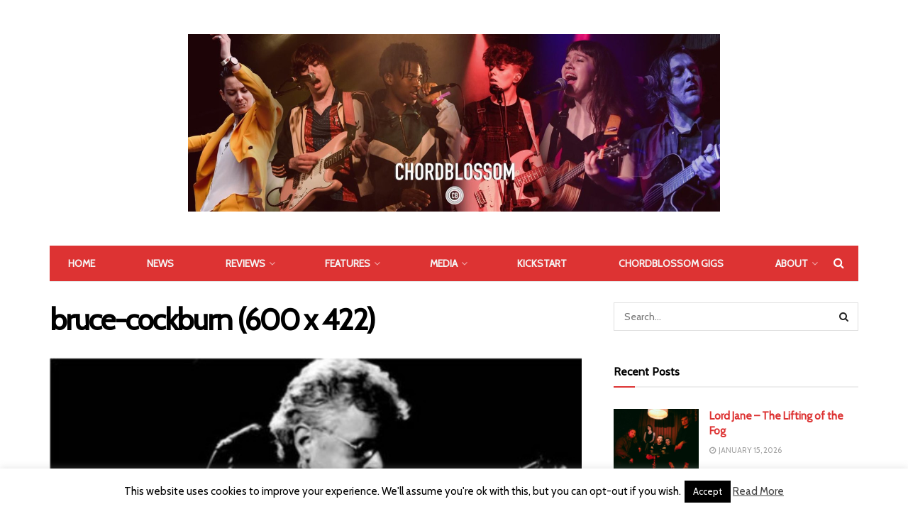

--- FILE ---
content_type: text/html; charset=utf-8
request_url: https://www.google.com/recaptcha/api2/aframe
body_size: 264
content:
<!DOCTYPE HTML><html><head><meta http-equiv="content-type" content="text/html; charset=UTF-8"></head><body><script nonce="eYDorrtb57cuLQbr-uaKgg">/** Anti-fraud and anti-abuse applications only. See google.com/recaptcha */ try{var clients={'sodar':'https://pagead2.googlesyndication.com/pagead/sodar?'};window.addEventListener("message",function(a){try{if(a.source===window.parent){var b=JSON.parse(a.data);var c=clients[b['id']];if(c){var d=document.createElement('img');d.src=c+b['params']+'&rc='+(localStorage.getItem("rc::a")?sessionStorage.getItem("rc::b"):"");window.document.body.appendChild(d);sessionStorage.setItem("rc::e",parseInt(sessionStorage.getItem("rc::e")||0)+1);localStorage.setItem("rc::h",'1768594077906');}}}catch(b){}});window.parent.postMessage("_grecaptcha_ready", "*");}catch(b){}</script></body></html>